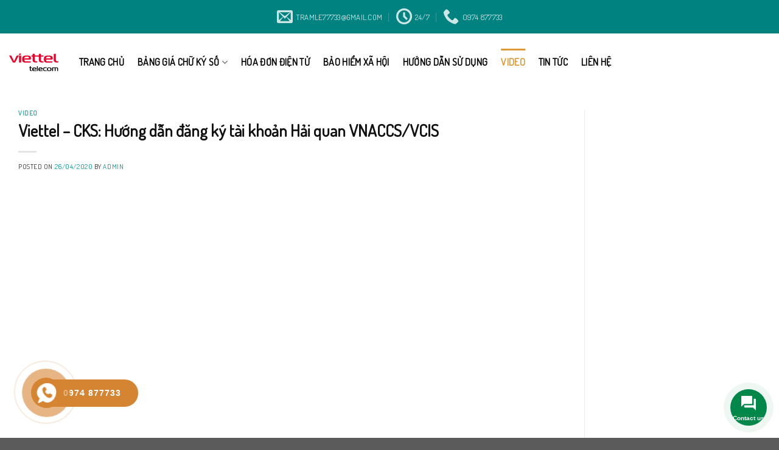

--- FILE ---
content_type: text/html; charset=UTF-8
request_url: https://viettel-cks.com/viettel-cks-huong-dan-dang-ky-tai-khoan-hai-quan-vnaccs-vcis/
body_size: 16442
content:
<!DOCTYPE html>
<!--[if IE 9 ]> <html lang="vi" class="ie9 loading-site no-js bg-fill"> <![endif]-->
<!--[if IE 8 ]> <html lang="vi" class="ie8 loading-site no-js bg-fill"> <![endif]-->
<!--[if (gte IE 9)|!(IE)]><!--><html lang="vi" class="loading-site no-js bg-fill"> <!--<![endif]-->
<head>
	<meta charset="UTF-8" />
	<link rel="profile" href="https://gmpg.org/xfn/11" />
	<link rel="pingback" href="https://viettel-cks.com/xmlrpc.php" />

	<script>(function(html){html.className = html.className.replace(/\bno-js\b/,'js')})(document.documentElement);</script>
<meta name='robots' content='index, follow, max-image-preview:large, max-snippet:-1, max-video-preview:-1' />
<meta name="viewport" content="width=device-width, initial-scale=1, maximum-scale=1" />
	<!-- This site is optimized with the Yoast SEO plugin v25.6 - https://yoast.com/wordpress/plugins/seo/ -->
	<title>Viettel - CKS: Hướng dẫn đăng ký tài khoản Hải quan VNACCS/VCIS - Chữ Ký Số Viettel - Gia Hạn Chữ Ký Số Viettel</title>
	<link rel="canonical" href="https://viettel-cks.com/viettel-cks-huong-dan-dang-ky-tai-khoan-hai-quan-vnaccs-vcis/" />
	<meta property="og:locale" content="vi_VN" />
	<meta property="og:type" content="article" />
	<meta property="og:title" content="Viettel - CKS: Hướng dẫn đăng ký tài khoản Hải quan VNACCS/VCIS - Chữ Ký Số Viettel - Gia Hạn Chữ Ký Số Viettel" />
	<meta property="og:description" content="Viettel - CKS: Hướng dẫn đăng ký tài khoản Hải quan VNACCS/VCIS" />
	<meta property="og:url" content="https://viettel-cks.com/viettel-cks-huong-dan-dang-ky-tai-khoan-hai-quan-vnaccs-vcis/" />
	<meta property="og:site_name" content="Chữ Ký Số Viettel - Gia Hạn Chữ Ký Số Viettel" />
	<meta property="article:published_time" content="2020-04-26T12:56:26+00:00" />
	<meta property="article:modified_time" content="2025-04-08T08:41:06+00:00" />
	<meta property="og:image" content="https://viettel-cks.com/wp-content/uploads/2019/09/ádc.jpg" />
	<meta property="og:image:width" content="1500" />
	<meta property="og:image:height" content="600" />
	<meta property="og:image:type" content="image/jpeg" />
	<meta name="author" content="Admin" />
	<meta name="twitter:card" content="summary_large_image" />
	<meta name="twitter:label1" content="Được viết bởi" />
	<meta name="twitter:data1" content="Admin" />
	<meta name="twitter:label2" content="Ước tính thời gian đọc" />
	<meta name="twitter:data2" content="1 phút" />
	<script type="application/ld+json" class="yoast-schema-graph">{"@context":"https://schema.org","@graph":[{"@type":"WebPage","@id":"https://viettel-cks.com/viettel-cks-huong-dan-dang-ky-tai-khoan-hai-quan-vnaccs-vcis/","url":"https://viettel-cks.com/viettel-cks-huong-dan-dang-ky-tai-khoan-hai-quan-vnaccs-vcis/","name":"Viettel - CKS: Hướng dẫn đăng ký tài khoản Hải quan VNACCS/VCIS - Chữ Ký Số Viettel - Gia Hạn Chữ Ký Số Viettel","isPartOf":{"@id":"https://viettel-cks.com/#website"},"primaryImageOfPage":{"@id":"https://viettel-cks.com/viettel-cks-huong-dan-dang-ky-tai-khoan-hai-quan-vnaccs-vcis/#primaryimage"},"image":{"@id":"https://viettel-cks.com/viettel-cks-huong-dan-dang-ky-tai-khoan-hai-quan-vnaccs-vcis/#primaryimage"},"thumbnailUrl":"https://viettel-cks.com/wp-content/uploads/2019/09/ádc.jpg","datePublished":"2020-04-26T12:56:26+00:00","dateModified":"2025-04-08T08:41:06+00:00","author":{"@id":"https://viettel-cks.com/#/schema/person/080e9807d8090ed13b46ba7324a546dc"},"breadcrumb":{"@id":"https://viettel-cks.com/viettel-cks-huong-dan-dang-ky-tai-khoan-hai-quan-vnaccs-vcis/#breadcrumb"},"inLanguage":"vi","potentialAction":[{"@type":"ReadAction","target":["https://viettel-cks.com/viettel-cks-huong-dan-dang-ky-tai-khoan-hai-quan-vnaccs-vcis/"]}]},{"@type":"ImageObject","inLanguage":"vi","@id":"https://viettel-cks.com/viettel-cks-huong-dan-dang-ky-tai-khoan-hai-quan-vnaccs-vcis/#primaryimage","url":"https://viettel-cks.com/wp-content/uploads/2019/09/ádc.jpg","contentUrl":"https://viettel-cks.com/wp-content/uploads/2019/09/ádc.jpg","width":1500,"height":600,"caption":"ádc"},{"@type":"BreadcrumbList","@id":"https://viettel-cks.com/viettel-cks-huong-dan-dang-ky-tai-khoan-hai-quan-vnaccs-vcis/#breadcrumb","itemListElement":[{"@type":"ListItem","position":1,"name":"Home","item":"https://viettel-cks.com/"},{"@type":"ListItem","position":2,"name":"Viettel &#8211; CKS: Hướng dẫn đăng ký tài khoản Hải quan VNACCS/VCIS"}]},{"@type":"WebSite","@id":"https://viettel-cks.com/#website","url":"https://viettel-cks.com/","name":"Chữ Ký Số Viettel - Gia Hạn Chữ Ký Số Viettel","description":"Dịch vụ Chữ Ký Số, HDDT, Phần mềm BHXH Viettel","potentialAction":[{"@type":"SearchAction","target":{"@type":"EntryPoint","urlTemplate":"https://viettel-cks.com/?s={search_term_string}"},"query-input":{"@type":"PropertyValueSpecification","valueRequired":true,"valueName":"search_term_string"}}],"inLanguage":"vi"},{"@type":"Person","@id":"https://viettel-cks.com/#/schema/person/080e9807d8090ed13b46ba7324a546dc","name":"Admin","image":{"@type":"ImageObject","inLanguage":"vi","@id":"https://viettel-cks.com/#/schema/person/image/","url":"https://secure.gravatar.com/avatar/3b1239fcbca43659cebd01f0d66745e1?s=96&d=mm&r=g","contentUrl":"https://secure.gravatar.com/avatar/3b1239fcbca43659cebd01f0d66745e1?s=96&d=mm&r=g","caption":"Admin"},"url":"https://viettel-cks.com/author/sieuweb/"}]}</script>
	<!-- / Yoast SEO plugin. -->


<link rel='dns-prefetch' href='//www.googletagmanager.com' />
<link rel='dns-prefetch' href='//fonts.googleapis.com' />
<link rel='stylesheet' id='jquery.contactus.css-css' href='https://viettel-cks.com/wp-content/plugins/ar-contactus/res/css/jquery.contactus.min.css' type='text/css' media='all' />
<link rel='stylesheet' id='sdm-styles-css' href='https://viettel-cks.com/wp-content/plugins/simple-download-monitor/css/sdm_wp_styles.css' type='text/css' media='all' />
<style id='classic-theme-styles-inline-css' type='text/css'>
/*! This file is auto-generated */
.wp-block-button__link{color:#fff;background-color:#32373c;border-radius:9999px;box-shadow:none;text-decoration:none;padding:calc(.667em + 2px) calc(1.333em + 2px);font-size:1.125em}.wp-block-file__button{background:#32373c;color:#fff;text-decoration:none}
</style>
<style id='global-styles-inline-css' type='text/css'>
:root{--wp--preset--aspect-ratio--square: 1;--wp--preset--aspect-ratio--4-3: 4/3;--wp--preset--aspect-ratio--3-4: 3/4;--wp--preset--aspect-ratio--3-2: 3/2;--wp--preset--aspect-ratio--2-3: 2/3;--wp--preset--aspect-ratio--16-9: 16/9;--wp--preset--aspect-ratio--9-16: 9/16;--wp--preset--color--black: #000000;--wp--preset--color--cyan-bluish-gray: #abb8c3;--wp--preset--color--white: #ffffff;--wp--preset--color--pale-pink: #f78da7;--wp--preset--color--vivid-red: #cf2e2e;--wp--preset--color--luminous-vivid-orange: #ff6900;--wp--preset--color--luminous-vivid-amber: #fcb900;--wp--preset--color--light-green-cyan: #7bdcb5;--wp--preset--color--vivid-green-cyan: #00d084;--wp--preset--color--pale-cyan-blue: #8ed1fc;--wp--preset--color--vivid-cyan-blue: #0693e3;--wp--preset--color--vivid-purple: #9b51e0;--wp--preset--gradient--vivid-cyan-blue-to-vivid-purple: linear-gradient(135deg,rgba(6,147,227,1) 0%,rgb(155,81,224) 100%);--wp--preset--gradient--light-green-cyan-to-vivid-green-cyan: linear-gradient(135deg,rgb(122,220,180) 0%,rgb(0,208,130) 100%);--wp--preset--gradient--luminous-vivid-amber-to-luminous-vivid-orange: linear-gradient(135deg,rgba(252,185,0,1) 0%,rgba(255,105,0,1) 100%);--wp--preset--gradient--luminous-vivid-orange-to-vivid-red: linear-gradient(135deg,rgba(255,105,0,1) 0%,rgb(207,46,46) 100%);--wp--preset--gradient--very-light-gray-to-cyan-bluish-gray: linear-gradient(135deg,rgb(238,238,238) 0%,rgb(169,184,195) 100%);--wp--preset--gradient--cool-to-warm-spectrum: linear-gradient(135deg,rgb(74,234,220) 0%,rgb(151,120,209) 20%,rgb(207,42,186) 40%,rgb(238,44,130) 60%,rgb(251,105,98) 80%,rgb(254,248,76) 100%);--wp--preset--gradient--blush-light-purple: linear-gradient(135deg,rgb(255,206,236) 0%,rgb(152,150,240) 100%);--wp--preset--gradient--blush-bordeaux: linear-gradient(135deg,rgb(254,205,165) 0%,rgb(254,45,45) 50%,rgb(107,0,62) 100%);--wp--preset--gradient--luminous-dusk: linear-gradient(135deg,rgb(255,203,112) 0%,rgb(199,81,192) 50%,rgb(65,88,208) 100%);--wp--preset--gradient--pale-ocean: linear-gradient(135deg,rgb(255,245,203) 0%,rgb(182,227,212) 50%,rgb(51,167,181) 100%);--wp--preset--gradient--electric-grass: linear-gradient(135deg,rgb(202,248,128) 0%,rgb(113,206,126) 100%);--wp--preset--gradient--midnight: linear-gradient(135deg,rgb(2,3,129) 0%,rgb(40,116,252) 100%);--wp--preset--font-size--small: 13px;--wp--preset--font-size--medium: 20px;--wp--preset--font-size--large: 36px;--wp--preset--font-size--x-large: 42px;--wp--preset--spacing--20: 0.44rem;--wp--preset--spacing--30: 0.67rem;--wp--preset--spacing--40: 1rem;--wp--preset--spacing--50: 1.5rem;--wp--preset--spacing--60: 2.25rem;--wp--preset--spacing--70: 3.38rem;--wp--preset--spacing--80: 5.06rem;--wp--preset--shadow--natural: 6px 6px 9px rgba(0, 0, 0, 0.2);--wp--preset--shadow--deep: 12px 12px 50px rgba(0, 0, 0, 0.4);--wp--preset--shadow--sharp: 6px 6px 0px rgba(0, 0, 0, 0.2);--wp--preset--shadow--outlined: 6px 6px 0px -3px rgba(255, 255, 255, 1), 6px 6px rgba(0, 0, 0, 1);--wp--preset--shadow--crisp: 6px 6px 0px rgba(0, 0, 0, 1);}:where(.is-layout-flex){gap: 0.5em;}:where(.is-layout-grid){gap: 0.5em;}body .is-layout-flex{display: flex;}.is-layout-flex{flex-wrap: wrap;align-items: center;}.is-layout-flex > :is(*, div){margin: 0;}body .is-layout-grid{display: grid;}.is-layout-grid > :is(*, div){margin: 0;}:where(.wp-block-columns.is-layout-flex){gap: 2em;}:where(.wp-block-columns.is-layout-grid){gap: 2em;}:where(.wp-block-post-template.is-layout-flex){gap: 1.25em;}:where(.wp-block-post-template.is-layout-grid){gap: 1.25em;}.has-black-color{color: var(--wp--preset--color--black) !important;}.has-cyan-bluish-gray-color{color: var(--wp--preset--color--cyan-bluish-gray) !important;}.has-white-color{color: var(--wp--preset--color--white) !important;}.has-pale-pink-color{color: var(--wp--preset--color--pale-pink) !important;}.has-vivid-red-color{color: var(--wp--preset--color--vivid-red) !important;}.has-luminous-vivid-orange-color{color: var(--wp--preset--color--luminous-vivid-orange) !important;}.has-luminous-vivid-amber-color{color: var(--wp--preset--color--luminous-vivid-amber) !important;}.has-light-green-cyan-color{color: var(--wp--preset--color--light-green-cyan) !important;}.has-vivid-green-cyan-color{color: var(--wp--preset--color--vivid-green-cyan) !important;}.has-pale-cyan-blue-color{color: var(--wp--preset--color--pale-cyan-blue) !important;}.has-vivid-cyan-blue-color{color: var(--wp--preset--color--vivid-cyan-blue) !important;}.has-vivid-purple-color{color: var(--wp--preset--color--vivid-purple) !important;}.has-black-background-color{background-color: var(--wp--preset--color--black) !important;}.has-cyan-bluish-gray-background-color{background-color: var(--wp--preset--color--cyan-bluish-gray) !important;}.has-white-background-color{background-color: var(--wp--preset--color--white) !important;}.has-pale-pink-background-color{background-color: var(--wp--preset--color--pale-pink) !important;}.has-vivid-red-background-color{background-color: var(--wp--preset--color--vivid-red) !important;}.has-luminous-vivid-orange-background-color{background-color: var(--wp--preset--color--luminous-vivid-orange) !important;}.has-luminous-vivid-amber-background-color{background-color: var(--wp--preset--color--luminous-vivid-amber) !important;}.has-light-green-cyan-background-color{background-color: var(--wp--preset--color--light-green-cyan) !important;}.has-vivid-green-cyan-background-color{background-color: var(--wp--preset--color--vivid-green-cyan) !important;}.has-pale-cyan-blue-background-color{background-color: var(--wp--preset--color--pale-cyan-blue) !important;}.has-vivid-cyan-blue-background-color{background-color: var(--wp--preset--color--vivid-cyan-blue) !important;}.has-vivid-purple-background-color{background-color: var(--wp--preset--color--vivid-purple) !important;}.has-black-border-color{border-color: var(--wp--preset--color--black) !important;}.has-cyan-bluish-gray-border-color{border-color: var(--wp--preset--color--cyan-bluish-gray) !important;}.has-white-border-color{border-color: var(--wp--preset--color--white) !important;}.has-pale-pink-border-color{border-color: var(--wp--preset--color--pale-pink) !important;}.has-vivid-red-border-color{border-color: var(--wp--preset--color--vivid-red) !important;}.has-luminous-vivid-orange-border-color{border-color: var(--wp--preset--color--luminous-vivid-orange) !important;}.has-luminous-vivid-amber-border-color{border-color: var(--wp--preset--color--luminous-vivid-amber) !important;}.has-light-green-cyan-border-color{border-color: var(--wp--preset--color--light-green-cyan) !important;}.has-vivid-green-cyan-border-color{border-color: var(--wp--preset--color--vivid-green-cyan) !important;}.has-pale-cyan-blue-border-color{border-color: var(--wp--preset--color--pale-cyan-blue) !important;}.has-vivid-cyan-blue-border-color{border-color: var(--wp--preset--color--vivid-cyan-blue) !important;}.has-vivid-purple-border-color{border-color: var(--wp--preset--color--vivid-purple) !important;}.has-vivid-cyan-blue-to-vivid-purple-gradient-background{background: var(--wp--preset--gradient--vivid-cyan-blue-to-vivid-purple) !important;}.has-light-green-cyan-to-vivid-green-cyan-gradient-background{background: var(--wp--preset--gradient--light-green-cyan-to-vivid-green-cyan) !important;}.has-luminous-vivid-amber-to-luminous-vivid-orange-gradient-background{background: var(--wp--preset--gradient--luminous-vivid-amber-to-luminous-vivid-orange) !important;}.has-luminous-vivid-orange-to-vivid-red-gradient-background{background: var(--wp--preset--gradient--luminous-vivid-orange-to-vivid-red) !important;}.has-very-light-gray-to-cyan-bluish-gray-gradient-background{background: var(--wp--preset--gradient--very-light-gray-to-cyan-bluish-gray) !important;}.has-cool-to-warm-spectrum-gradient-background{background: var(--wp--preset--gradient--cool-to-warm-spectrum) !important;}.has-blush-light-purple-gradient-background{background: var(--wp--preset--gradient--blush-light-purple) !important;}.has-blush-bordeaux-gradient-background{background: var(--wp--preset--gradient--blush-bordeaux) !important;}.has-luminous-dusk-gradient-background{background: var(--wp--preset--gradient--luminous-dusk) !important;}.has-pale-ocean-gradient-background{background: var(--wp--preset--gradient--pale-ocean) !important;}.has-electric-grass-gradient-background{background: var(--wp--preset--gradient--electric-grass) !important;}.has-midnight-gradient-background{background: var(--wp--preset--gradient--midnight) !important;}.has-small-font-size{font-size: var(--wp--preset--font-size--small) !important;}.has-medium-font-size{font-size: var(--wp--preset--font-size--medium) !important;}.has-large-font-size{font-size: var(--wp--preset--font-size--large) !important;}.has-x-large-font-size{font-size: var(--wp--preset--font-size--x-large) !important;}
:where(.wp-block-post-template.is-layout-flex){gap: 1.25em;}:where(.wp-block-post-template.is-layout-grid){gap: 1.25em;}
:where(.wp-block-columns.is-layout-flex){gap: 2em;}:where(.wp-block-columns.is-layout-grid){gap: 2em;}
:root :where(.wp-block-pullquote){font-size: 1.5em;line-height: 1.6;}
</style>
<link rel='stylesheet' id='data_table_style-css' href='https://viettel-cks.com/wp-content/plugins/goi-cuoc-table/css/wbc-pos.css' type='text/css' media='all' />
<link rel='stylesheet' id='cmplz-general-css' href='https://viettel-cks.com/wp-content/plugins/complianz-gdpr/assets/css/cookieblocker.min.css' type='text/css' media='all' />
<link rel='stylesheet' id='hpr-style-css' href='https://viettel-cks.com/wp-content/plugins/hotline-phone-ring/assets/css/style-2.css' type='text/css' media='all' />
<link rel='stylesheet' id='flatsome-icons-css' href='https://viettel-cks.com/wp-content/themes/flatsome/assets/css/fl-icons.css' type='text/css' media='all' />
<link rel='stylesheet' id='flatsome-main-css' href='https://viettel-cks.com/wp-content/themes/flatsome/assets/css/flatsome.css' type='text/css' media='all' />
<link rel='stylesheet' id='flatsome-style-css' href='https://viettel-cks.com/wp-content/themes/theme-wp/style.css' type='text/css' media='all' />
<link rel='stylesheet' id='flatsome-googlefonts-css' href='//fonts.googleapis.com/css?family=Dosis%3Aregular%2Cregular%2Cregular%2Cregular%2Cregular&#038;display=swap' type='text/css' media='all' />
<script type="text/javascript" src="https://viettel-cks.com/wp-includes/js/jquery/jquery.min.js" id="jquery-core-js"></script>
<script type="text/javascript" src="https://viettel-cks.com/wp-content/plugins/ar-contactus/res/js/scripts.js" id="jquery.contactus.scripts-js"></script>
<script type="text/javascript" id="jquery.contactus.min.js-js-extra">
/* <![CDATA[ */
var arcontactusAjax = {"url":"https:\/\/viettel-cks.com\/wp-admin\/admin-ajax.php"};
/* ]]> */
</script>
<script type="text/javascript" src="https://viettel-cks.com/wp-content/plugins/ar-contactus/res/js/jquery.contactus.min.js" id="jquery.contactus.min.js-js"></script>
<script type="text/javascript" async src="https://viettel-cks.com/wp-content/plugins/burst-statistics/helpers/timeme/timeme.min.js" id="burst-timeme-js"></script>
<script type="text/javascript" id="burst-js-extra">
/* <![CDATA[ */
var burst = {"cookie_retention_days":"30","beacon_url":"https:\/\/viettel-cks.com\/wp-content\/plugins\/burst-statistics\/endpoint.php","options":{"beacon_enabled":1,"enable_cookieless_tracking":0,"enable_turbo_mode":0,"do_not_track":0,"track_url_change":0},"goals":[],"goals_script_url":"https:\/\/viettel-cks.com\/wp-content\/plugins\/burst-statistics\/\/assets\/js\/build\/burst-goals.js?v=1.7.5"};
/* ]]> */
</script>
<script type="text/javascript" async src="https://viettel-cks.com/wp-content/plugins/burst-statistics/assets/js/build/burst.min.js" id="burst-js"></script>
<script type="text/javascript" id="sdm-scripts-js-extra">
/* <![CDATA[ */
var sdm_ajax_script = {"ajaxurl":"https:\/\/viettel-cks.com\/wp-admin\/admin-ajax.php"};
/* ]]> */
</script>
<script type="text/javascript" src="https://viettel-cks.com/wp-content/plugins/simple-download-monitor/js/sdm_wp_scripts.js" id="sdm-scripts-js"></script>

<!-- Đoạn mã Google tag (gtag.js) được thêm bởi Site Kit -->
<!-- Đoạn mã Google Analytics được thêm bởi Site Kit -->
<!-- Đoạn mã Google Ads được thêm bởi Site Kit -->
<script type="text/javascript" src="https://www.googletagmanager.com/gtag/js?id=GT-PJ79FV8" id="google_gtagjs-js" async></script>
<script type="text/javascript" id="google_gtagjs-js-after">
/* <![CDATA[ */
window.dataLayer = window.dataLayer || [];function gtag(){dataLayer.push(arguments);}
gtag("set","linker",{"domains":["viettel-cks.com"]});
gtag("js", new Date());
gtag("set", "developer_id.dZTNiMT", true);
gtag("config", "GT-PJ79FV8");
gtag("config", "AW-357121300");
/* ]]> */
</script>
<link rel="https://api.w.org/" href="https://viettel-cks.com/wp-json/" /><link rel="alternate" title="JSON" type="application/json" href="https://viettel-cks.com/wp-json/wp/v2/posts/1375" /><link rel="alternate" title="oNhúng (JSON)" type="application/json+oembed" href="https://viettel-cks.com/wp-json/oembed/1.0/embed?url=https%3A%2F%2Fviettel-cks.com%2Fviettel-cks-huong-dan-dang-ky-tai-khoan-hai-quan-vnaccs-vcis%2F" />
<link rel="alternate" title="oNhúng (XML)" type="text/xml+oembed" href="https://viettel-cks.com/wp-json/oembed/1.0/embed?url=https%3A%2F%2Fviettel-cks.com%2Fviettel-cks-huong-dan-dang-ky-tai-khoan-hai-quan-vnaccs-vcis%2F&#038;format=xml" />
<meta name="generator" content="Site Kit by Google 1.170.0" />			<style>
				.hotline-phone-ring-circle {
					border-color: #d58431;
				}
				.hotline-phone-ring-circle-fill, .hotline-phone-ring-img-circle, .hotline-bar {
					background-color: #d58431;
				}
			</style>

							<style>
					.hotline-phone-ring-wrap {
						 left: 20px;						 bottom: 20px;					}
				</style>
				<!-- Analytics by WP Statistics - https://wp-statistics.com -->
<style>.bg{opacity: 0; transition: opacity 1s; -webkit-transition: opacity 1s;} .bg-loaded{opacity: 1;}</style><!--[if IE]><link rel="stylesheet" type="text/css" href="https://viettel-cks.com/wp-content/themes/flatsome/assets/css/ie-fallback.css"><script src="//cdnjs.cloudflare.com/ajax/libs/html5shiv/3.6.1/html5shiv.js"></script><script>var head = document.getElementsByTagName('head')[0],style = document.createElement('style');style.type = 'text/css';style.styleSheet.cssText = ':before,:after{content:none !important';head.appendChild(style);setTimeout(function(){head.removeChild(style);}, 0);</script><script src="https://viettel-cks.com/wp-content/themes/flatsome/assets/libs/ie-flexibility.js"></script><![endif]-->
<!-- Đoạn mã Google Tag Manager được thêm bởi Site Kit -->
<script type="text/javascript">
/* <![CDATA[ */

			( function( w, d, s, l, i ) {
				w[l] = w[l] || [];
				w[l].push( {'gtm.start': new Date().getTime(), event: 'gtm.js'} );
				var f = d.getElementsByTagName( s )[0],
					j = d.createElement( s ), dl = l != 'dataLayer' ? '&l=' + l : '';
				j.async = true;
				j.src = 'https://www.googletagmanager.com/gtm.js?id=' + i + dl;
				f.parentNode.insertBefore( j, f );
			} )( window, document, 'script', 'dataLayer', 'GTM-TKXN2WKS' );
			
/* ]]> */
</script>

<!-- Kết thúc đoạn mã Google Tag Manager được thêm bởi Site Kit -->
<link rel="icon" href="https://viettel-cks.com/wp-content/uploads/2025/03/cropped-cks-32x32.jpg" sizes="32x32" />
<link rel="icon" href="https://viettel-cks.com/wp-content/uploads/2025/03/cropped-cks-192x192.jpg" sizes="192x192" />
<link rel="apple-touch-icon" href="https://viettel-cks.com/wp-content/uploads/2025/03/cropped-cks-180x180.jpg" />
<meta name="msapplication-TileImage" content="https://viettel-cks.com/wp-content/uploads/2025/03/cropped-cks-270x270.jpg" />
<style>#wp-admin-bar-flatsome_panel, #wp-admin-bar-new-featured_item, #wp-admin-bar-new-blocks, #wp-admin-bar-flatsome-activate {  display: none; !important; }</style><style id="custom-css" type="text/css">:root {--primary-color: #00918d;}.full-width .ubermenu-nav, .container, .row{max-width: 1270px}.row.row-collapse{max-width: 1240px}.row.row-small{max-width: 1262.5px}.row.row-large{max-width: 1300px}.header-main{height: 95px}#logo img{max-height: 95px}#logo{width:85px;}.header-bottom{min-height: 10px}.header-top{min-height: 55px}.transparent .header-main{height: 30px}.transparent #logo img{max-height: 30px}.has-transparent + .page-title:first-of-type,.has-transparent + #main > .page-title,.has-transparent + #main > div > .page-title,.has-transparent + #main .page-header-wrapper:first-of-type .page-title{padding-top: 60px;}.header.show-on-scroll,.stuck .header-main{height:70px!important}.stuck #logo img{max-height: 70px!important}.header-bg-color, .header-wrapper {background-color: rgba(255,255,255,0.9)}.header-bottom {background-color: #ffffff}.top-bar-nav > li > a{line-height: 16px }.header-wrapper:not(.stuck) .header-main .header-nav{margin-top: -1px }.stuck .header-main .nav > li > a{line-height: 50px }@media (max-width: 549px) {.header-main{height: 53px}#logo img{max-height: 53px}}.main-menu-overlay{background-color: rgba(0,145,141,0.28)}.nav-dropdown-has-arrow.nav-dropdown-has-border li.has-dropdown:before{border-bottom-color: #d58431;}.nav .nav-dropdown{border-color: #d58431 }.nav-dropdown{border-radius:5px}.nav-dropdown{font-size:88%}.nav-dropdown-has-arrow li.has-dropdown:after{border-bottom-color: #00918d;}.nav .nav-dropdown{background-color: #00918d}.header-top{background-color:#008380!important;}/* Color */.accordion-title.active, .has-icon-bg .icon .icon-inner,.logo a, .primary.is-underline, .primary.is-link, .badge-outline .badge-inner, .nav-outline > li.active> a,.nav-outline >li.active > a, .cart-icon strong,[data-color='primary'], .is-outline.primary{color: #00918d;}/* Color !important */[data-text-color="primary"]{color: #00918d!important;}/* Background Color */[data-text-bg="primary"]{background-color: #00918d;}/* Background */.scroll-to-bullets a,.featured-title, .label-new.menu-item > a:after, .nav-pagination > li > .current,.nav-pagination > li > span:hover,.nav-pagination > li > a:hover,.has-hover:hover .badge-outline .badge-inner,button[type="submit"], .button.wc-forward:not(.checkout):not(.checkout-button), .button.submit-button, .button.primary:not(.is-outline),.featured-table .title,.is-outline:hover, .has-icon:hover .icon-label,.nav-dropdown-bold .nav-column li > a:hover, .nav-dropdown.nav-dropdown-bold > li > a:hover, .nav-dropdown-bold.dark .nav-column li > a:hover, .nav-dropdown.nav-dropdown-bold.dark > li > a:hover, .is-outline:hover, .tagcloud a:hover,.grid-tools a, input[type='submit']:not(.is-form), .box-badge:hover .box-text, input.button.alt,.nav-box > li > a:hover,.nav-box > li.active > a,.nav-pills > li.active > a ,.current-dropdown .cart-icon strong, .cart-icon:hover strong, .nav-line-bottom > li > a:before, .nav-line-grow > li > a:before, .nav-line > li > a:before,.banner, .header-top, .slider-nav-circle .flickity-prev-next-button:hover svg, .slider-nav-circle .flickity-prev-next-button:hover .arrow, .primary.is-outline:hover, .button.primary:not(.is-outline), input[type='submit'].primary, input[type='submit'].primary, input[type='reset'].button, input[type='button'].primary, .badge-inner{background-color: #00918d;}/* Border */.nav-vertical.nav-tabs > li.active > a,.scroll-to-bullets a.active,.nav-pagination > li > .current,.nav-pagination > li > span:hover,.nav-pagination > li > a:hover,.has-hover:hover .badge-outline .badge-inner,.accordion-title.active,.featured-table,.is-outline:hover, .tagcloud a:hover,blockquote, .has-border, .cart-icon strong:after,.cart-icon strong,.blockUI:before, .processing:before,.loading-spin, .slider-nav-circle .flickity-prev-next-button:hover svg, .slider-nav-circle .flickity-prev-next-button:hover .arrow, .primary.is-outline:hover{border-color: #00918d}.nav-tabs > li.active > a{border-top-color: #00918d}.widget_shopping_cart_content .blockUI.blockOverlay:before { border-left-color: #00918d }.woocommerce-checkout-review-order .blockUI.blockOverlay:before { border-left-color: #00918d }/* Fill */.slider .flickity-prev-next-button:hover svg,.slider .flickity-prev-next-button:hover .arrow{fill: #00918d;}/* Background Color */[data-icon-label]:after, .secondary.is-underline:hover,.secondary.is-outline:hover,.icon-label,.button.secondary:not(.is-outline),.button.alt:not(.is-outline), .badge-inner.on-sale, .button.checkout, .single_add_to_cart_button, .current .breadcrumb-step{ background-color:#d58431; }[data-text-bg="secondary"]{background-color: #d58431;}/* Color */.secondary.is-underline,.secondary.is-link, .secondary.is-outline,.stars a.active, .star-rating:before, .woocommerce-page .star-rating:before,.star-rating span:before, .color-secondary{color: #d58431}/* Color !important */[data-text-color="secondary"]{color: #d58431!important;}/* Border */.secondary.is-outline:hover{border-color:#d58431}.success.is-underline:hover,.success.is-outline:hover,.success{background-color: #b87333}.success-color, .success.is-link, .success.is-outline{color: #b87333;}.success-border{border-color: #b87333!important;}/* Color !important */[data-text-color="success"]{color: #b87333!important;}/* Background Color */[data-text-bg="success"]{background-color: #b87333;}body{font-size: 100%;}@media screen and (max-width: 549px){body{font-size: 100%;}}body{font-family:"Dosis", sans-serif}body{font-weight: 0}body{color: #333333}.nav > li > a {font-family:"Dosis", sans-serif;}.mobile-sidebar-levels-2 .nav > li > ul > li > a {font-family:"Dosis", sans-serif;}.nav > li > a {font-weight: 0;}.mobile-sidebar-levels-2 .nav > li > ul > li > a {font-weight: 0;}h1,h2,h3,h4,h5,h6,.heading-font, .off-canvas-center .nav-sidebar.nav-vertical > li > a{font-family: "Dosis", sans-serif;}h1,h2,h3,h4,h5,h6,.heading-font,.banner h1,.banner h2{font-weight: 0;}h1,h2,h3,h4,h5,h6,.heading-font{color: #111111;}.alt-font{font-family: "Dosis", sans-serif;}.alt-font{font-weight: 0!important;}.header:not(.transparent) .header-nav-main.nav > li > a {color: #000000;}.header:not(.transparent) .header-nav-main.nav > li > a:hover,.header:not(.transparent) .header-nav-main.nav > li.active > a,.header:not(.transparent) .header-nav-main.nav > li.current > a,.header:not(.transparent) .header-nav-main.nav > li > a.active,.header:not(.transparent) .header-nav-main.nav > li > a.current{color: #dd9933;}.header-nav-main.nav-line-bottom > li > a:before,.header-nav-main.nav-line-grow > li > a:before,.header-nav-main.nav-line > li > a:before,.header-nav-main.nav-box > li > a:hover,.header-nav-main.nav-box > li.active > a,.header-nav-main.nav-pills > li > a:hover,.header-nav-main.nav-pills > li.active > a{color:#FFF!important;background-color: #dd9933;}a{color: #00918d;}a:hover{color: #d58431;}.tagcloud a:hover{border-color: #d58431;background-color: #d58431;}.header-main .social-icons,.header-main .cart-icon strong,.header-main .menu-title,.header-main .header-button > .button.is-outline,.header-main .nav > li > a > i:not(.icon-angle-down){color: #008380!important;}.header-main .header-button > .button.is-outline,.header-main .cart-icon strong:after,.header-main .cart-icon strong{border-color: #008380!important;}.header-main .header-button > .button:not(.is-outline){background-color: #008380!important;}.header-main .current-dropdown .cart-icon strong,.header-main .header-button > .button:hover,.header-main .header-button > .button:hover i,.header-main .header-button > .button:hover span{color:#FFF!important;}.header-main .menu-title:hover,.header-main .social-icons a:hover,.header-main .header-button > .button.is-outline:hover,.header-main .nav > li > a:hover > i:not(.icon-angle-down){color: #dd9933!important;}.header-main .current-dropdown .cart-icon strong,.header-main .header-button > .button:hover{background-color: #dd9933!important;}.header-main .current-dropdown .cart-icon strong:after,.header-main .current-dropdown .cart-icon strong,.header-main .header-button > .button:hover{border-color: #dd9933!important;}/* Custom CSS Tablet */@media (max-width: 849px){.icon-box{margin-bottom:3px;}}.label-new.menu-item > a:after{content:"New";}.label-hot.menu-item > a:after{content:"Hot";}.label-sale.menu-item > a:after{content:"Sale";}.label-popular.menu-item > a:after{content:"Popular";}</style>		<style type="text/css" id="wp-custom-css">
			.cotto{
	
	padding-top:10px;
	margin-top:53px;
	

}
.box{
	border: 1px dashed #00918d;
}

.icon-box {
	padding-top:22px;
}
.hotline-bar > a {
   font-size: 14px;
}
#bang-gia tr td{
	border-top: 2px solid #00918d !important;
	border-left: 2px solid #00918d !important;

}
#bang-gia .tb-bot{
	border-bottom: 2px solid #00918d !important;
}
.ly-do{
	background-image: linear-gradient(to right, #00918d, rgba(254, 254, 254, 0.83));
}
.tinvacmt{
	background-image: linear-gradient(to left, #00918d, rgba(254, 254, 254, 0.83));;
}		</style>
		</head>

<body data-rsssl=1 class="post-template-default single single-post postid-1375 single-format-video full-width bg-fill lightbox nav-dropdown-has-arrow nav-dropdown-has-shadow nav-dropdown-has-border">

		<!-- Đoạn mã Google Tag Manager (noscript) được thêm bởi Site Kit -->
		<noscript>
			<iframe src="https://www.googletagmanager.com/ns.html?id=GTM-TKXN2WKS" height="0" width="0" style="display:none;visibility:hidden"></iframe>
		</noscript>
		<!-- Kết thúc đoạn mã Google Tag Manager (noscript) được thêm bởi Site Kit -->
		
<a class="skip-link screen-reader-text" href="#main">Skip to content</a>

<div id="wrapper">

	
	<header id="header" class="header header-full-width has-sticky sticky-jump">
		<div class="header-wrapper">
			<div id="top-bar" class="header-top hide-for-sticky nav-dark flex-has-center">
    <div class="flex-row container">
      <div class="flex-col hide-for-medium flex-left">
          <ul class="nav nav-left medium-nav-center nav-small  nav-divided">
                        </ul>
      </div>

      <div class="flex-col hide-for-medium flex-center">
          <ul class="nav nav-center nav-small  nav-divided">
              <li class="header-contact-wrapper">
		<ul id="header-contact" class="nav nav-divided nav-uppercase header-contact">
		
						<li class="">
			  <a href="mailto:tramle77733@gmail.com" class="tooltip" title="tramle77733@gmail.com">
				  <i class="icon-envelop" style="font-size:26px;"></i>			       <span>
			       	tramle77733@gmail.com			       </span>
			  </a>
			</li>
					
						<li class="">
			  <a class="tooltip" title="24/7 ">
			  	   <i class="icon-clock" style="font-size:26px;"></i>			        <span>24/7</span>
			  </a>
			 </li>
			
						<li class="">
			  <a href="tel:0974 877733" class="tooltip" title="0974 877733">
			     <i class="icon-phone" style="font-size:26px;"></i>			      <span>0974 877733</span>
			  </a>
			</li>
				</ul>
</li>          </ul>
      </div>

      <div class="flex-col hide-for-medium flex-right">
         <ul class="nav top-bar-nav nav-right nav-small  nav-divided">
                        </ul>
      </div>

            <div class="flex-col show-for-medium flex-grow">
          <ul class="nav nav-center nav-small mobile-nav  nav-divided">
              <li class="html custom html_topbar_left"><marquee class="slogan-topbar" direction="left" behavior="scroll" scrolldelay="30" scrollamount="3" loop="infinity"><span style="color: #fff;">Chào mừng bạn đến với Viettel-cks.com!</marquee></li>          </ul>
      </div>
      
    </div>
</div>
<div id="masthead" class="header-main nav-dark">
      <div class="header-inner flex-row container logo-left medium-logo-center" role="navigation">

          <!-- Logo -->
          <div id="logo" class="flex-col logo">
            <!-- Header logo -->
<a href="https://viettel-cks.com/" title="Chữ Ký Số Viettel &#8211; Gia Hạn Chữ Ký Số Viettel - Dịch vụ Chữ Ký Số, HDDT, Phần mềm BHXH Viettel" rel="home">
    <img width="85" height="95" src="https://viettel-cks.com/wp-content/uploads/2025/02/logo_home_new.png" class="header_logo header-logo" alt="Chữ Ký Số Viettel &#8211; Gia Hạn Chữ Ký Số Viettel"/><img  width="85" height="95" src="https://viettel-cks.com/wp-content/uploads/2025/02/logo_home_new.png" class="header-logo-dark" alt="Chữ Ký Số Viettel &#8211; Gia Hạn Chữ Ký Số Viettel"/></a>
          </div>

          <!-- Mobile Left Elements -->
          <div class="flex-col show-for-medium flex-left">
            <ul class="mobile-nav nav nav-left ">
              <li class="nav-icon has-icon">
  <div class="header-button">		<a href="#" data-open="#main-menu" data-pos="left" data-bg="main-menu-overlay" data-color="dark" class="icon button round is-outline is-small" aria-label="Menu" aria-controls="main-menu" aria-expanded="false">
		
		  <i class="icon-menu" ></i>
		  		</a>
	 </div> </li>            </ul>
          </div>

          <!-- Left Elements -->
          <div class="flex-col hide-for-medium flex-left
            flex-grow">
            <ul class="header-nav header-nav-main nav nav-left  nav-line nav-size-large nav-spacing-large nav-uppercase" >
              <li id="menu-item-575" class="menu-item menu-item-type-post_type menu-item-object-page menu-item-home menu-item-575 menu-item-design-default"><a href="https://viettel-cks.com/" class="nav-top-link">Trang Chủ</a></li>
<li id="menu-item-574" class="menu-item menu-item-type-post_type menu-item-object-page menu-item-has-children menu-item-574 menu-item-design-default has-dropdown"><a href="https://viettel-cks.com/dang-ky-moi/" class="nav-top-link">Bảng Giá Chữ Ký Số<i class="icon-angle-down" ></i></a>
<ul class="sub-menu nav-dropdown nav-dropdown-default dark">
	<li id="menu-item-1215" class="menu-item menu-item-type-post_type menu-item-object-page menu-item-1215"><a href="https://viettel-cks.com/dang-ky-moi/">Đăng Ký Mới</a></li>
	<li id="menu-item-573" class="menu-item menu-item-type-post_type menu-item-object-page menu-item-573"><a href="https://viettel-cks.com/gia-han/">Gia Hạn Chữ Ký Số</a></li>
</ul>
</li>
<li id="menu-item-572" class="menu-item menu-item-type-post_type menu-item-object-page menu-item-572 menu-item-design-default"><a href="https://viettel-cks.com/hoa-don-dien-tu/" class="nav-top-link">Hóa Đơn Điện Tử</a></li>
<li id="menu-item-571" class="menu-item menu-item-type-post_type menu-item-object-page menu-item-571 menu-item-design-default"><a href="https://viettel-cks.com/bao-hiem-xa-hoi/" class="nav-top-link">Bảo Hiểm Xã Hội</a></li>
<li id="menu-item-569" class="menu-item menu-item-type-post_type menu-item-object-page menu-item-569 menu-item-design-default"><a href="https://viettel-cks.com/hd-su-dung/" class="nav-top-link">Hướng Dẫn Sử Dụng</a></li>
<li id="menu-item-1695" class="menu-item menu-item-type-taxonomy menu-item-object-category current-post-ancestor current-menu-parent current-post-parent menu-item-1695 active menu-item-design-default"><a href="https://viettel-cks.com/video/" class="nav-top-link">Video</a></li>
<li id="menu-item-1694" class="menu-item menu-item-type-taxonomy menu-item-object-category menu-item-1694 menu-item-design-default"><a href="https://viettel-cks.com/tin-tuc/" class="nav-top-link">Tin tức</a></li>
<li id="menu-item-568" class="menu-item menu-item-type-post_type menu-item-object-page menu-item-568 menu-item-design-default"><a href="https://viettel-cks.com/lien-he/" class="nav-top-link">Liên Hệ</a></li>
            </ul>
          </div>

          <!-- Right Elements -->
          <div class="flex-col hide-for-medium flex-right">
            <ul class="header-nav header-nav-main nav nav-right  nav-line nav-size-large nav-spacing-large nav-uppercase">
                          </ul>
          </div>

          <!-- Mobile Right Elements -->
          <div class="flex-col show-for-medium flex-right">
            <ul class="mobile-nav nav nav-right ">
                          </ul>
          </div>

      </div>
     
      </div>
<div class="header-bg-container fill"><div class="header-bg-image fill"></div><div class="header-bg-color fill"></div></div>		</div>
	</header>

	
	<main id="main" class="">

<div id="content" class="blog-wrapper blog-single page-wrapper">
	

<div class="row row-large row-divided ">

	<div class="large-9 col">
		


<article id="post-1375" class="post-1375 post type-post status-publish format-video has-post-thumbnail hentry category-video post_format-post-format-video">
	<div class="article-inner ">
		<header class="entry-header">
	<div class="entry-header-text entry-header-text-top text-left">
		<h6 class="entry-category is-xsmall">
	<a href="https://viettel-cks.com/video/" rel="category tag">Video</a></h6>

<h1 class="entry-title">Viettel &#8211; CKS: Hướng dẫn đăng ký tài khoản Hải quan VNACCS/VCIS</h1>
<div class="entry-divider is-divider small"></div>

	<div class="entry-meta uppercase is-xsmall">
		<span class="posted-on">Posted on <a href="https://viettel-cks.com/viettel-cks-huong-dan-dang-ky-tai-khoan-hai-quan-vnaccs-vcis/" rel="bookmark"><time class="entry-date published" datetime="2020-04-26T19:56:26+07:00">26/04/2020</time><time class="updated" datetime="2025-04-08T15:41:06+07:00">08/04/2025</time></a></span><span class="byline"> by <span class="meta-author vcard"><a class="url fn n" href="https://viettel-cks.com/author/sieuweb/">Admin</a></span></span>	</div>
	</div>
				</header>
		<div class="entry-content single-page">

	<p><iframe title="Viettel CA Hướng dẫn đăng ký tài khoản Hải quan VNACCS VCIS" width="1020" height="574" src="https://www.youtube.com/embed/culrUjKEhvE?feature=oembed" frameborder="0" allow="accelerometer; autoplay; encrypted-media; gyroscope; picture-in-picture" allowfullscreen></iframe></p>
<div class='clearfix'></div>
<div id="related_posts">
<h3>Bài viết liên quan</h3>
<ul>
<li class="col large-4">
<div class="relatedthumb">
                <a href="https://viettel-cks.com/viettel-cks-lay-4-thong-so-hai-quan-tren-he-thong-vnaccs-vcis/"><img fetchpriority="high" decoding="async" width="2150" height="1433" src="data:image/svg+xml,%3Csvg%20viewBox%3D%220%200%202150%201433%22%20xmlns%3D%22http%3A%2F%2Fwww.w3.org%2F2000%2Fsvg%22%3E%3C%2Fsvg%3E" data-src="https://viettel-cks.com/wp-content/uploads/2019/08/5.jpg" class="lazy-load attachment-post-thumbnail size-post-thumbnail wp-post-image" alt="5" srcset="" data-srcset="https://viettel-cks.com/wp-content/uploads/2019/08/5.jpg 2150w, https://viettel-cks.com/wp-content/uploads/2019/08/5-600x400.jpg 600w, https://viettel-cks.com/wp-content/uploads/2019/08/5-768x512.jpg 768w, https://viettel-cks.com/wp-content/uploads/2019/08/5-1200x800.jpg 1200w, https://viettel-cks.com/wp-content/uploads/2019/08/5-510x340.jpg 510w" sizes="(max-width: 2150px) 100vw, 2150px" /></a>
              </div>
<div class="relatedcontent">
<h3>
                      			<a href="https://viettel-cks.com/viettel-cks-lay-4-thong-so-hai-quan-tren-he-thong-vnaccs-vcis/">Viettel &#8211; CKS: Lấy 4 thông số Hải quan trên hệ thống VNACCS/VCIS</a><br />
                      		</h3>
</p></div>
</li>
<li class="col large-4">
<div class="relatedthumb">
                <a href="https://viettel-cks.com/viettel-cks-huong-dan-xu-ly-loi-chung-thu-so-chua-duoc-dang-ky-voi-co-quan-thue/"><img decoding="async" width="300" height="300" src="data:image/svg+xml,%3Csvg%20viewBox%3D%220%200%20300%20300%22%20xmlns%3D%22http%3A%2F%2Fwww.w3.org%2F2000%2Fsvg%22%3E%3C%2Fsvg%3E" data-src="https://viettel-cks.com/wp-content/uploads/2019/08/4.jpg" class="lazy-load attachment-post-thumbnail size-post-thumbnail wp-post-image" alt="4" srcset="" data-srcset="https://viettel-cks.com/wp-content/uploads/2019/08/4.jpg 300w, https://viettel-cks.com/wp-content/uploads/2019/08/4-280x280.jpg 280w, https://viettel-cks.com/wp-content/uploads/2019/08/4-100x100.jpg 100w, https://viettel-cks.com/wp-content/uploads/2019/08/4-170x170.jpg 170w" sizes="(max-width: 300px) 100vw, 300px" /></a>
              </div>
<div class="relatedcontent">
<h3>
                      			<a href="https://viettel-cks.com/viettel-cks-huong-dan-xu-ly-loi-chung-thu-so-chua-duoc-dang-ky-voi-co-quan-thue/">Viettel &#8211; CKS: Hướng dẫn xử lý lỗi Chứng thư số chưa được đăng ký với cơ quan Thuế</a><br />
                      		</h3>
</p></div>
</li>
<li class="col large-4">
<div class="relatedthumb">
                <a href="https://viettel-cks.com/viettel-cks-huong-dan-xu-ly-loi-khong-tim-thay-chung-thu-so-chung-thu-so-khong-dung/"><img loading="lazy" decoding="async" width="1500" height="474" src="data:image/svg+xml,%3Csvg%20viewBox%3D%220%200%201500%20474%22%20xmlns%3D%22http%3A%2F%2Fwww.w3.org%2F2000%2Fsvg%22%3E%3C%2Fsvg%3E" data-src="https://viettel-cks.com/wp-content/uploads/2019/09/1ygvtvty.gif" class="lazy-load attachment-post-thumbnail size-post-thumbnail wp-post-image" alt="1ygvtvty" /></a>
              </div>
<div class="relatedcontent">
<h3>
                      			<a href="https://viettel-cks.com/viettel-cks-huong-dan-xu-ly-loi-khong-tim-thay-chung-thu-so-chung-thu-so-khong-dung/">Viettel &#8211; CKS: Hướng dẫn xử lý lỗi không tìm thấy chứng thư số/Chứng thư số không đúng</a><br />
                      		</h3>
</p></div>
</li>
</ul>
</div>
<div class='clearfix'></div>

	
	<div class="blog-share text-center"><div class="is-divider medium"></div><div class="social-icons share-icons share-row relative" ><a href="whatsapp://send?text=Viettel%20%26%238211%3B%20CKS%3A%20H%C6%B0%E1%BB%9Bng%20d%E1%BA%ABn%20x%E1%BB%AD%20l%C3%BD%20l%E1%BB%97i%20kh%C3%B4ng%20t%C3%ACm%20th%E1%BA%A5y%20ch%E1%BB%A9ng%20th%C6%B0%20s%E1%BB%91%2FCh%E1%BB%A9ng%20th%C6%B0%20s%E1%BB%91%20kh%C3%B4ng%20%C4%91%C3%BAng - https://viettel-cks.com/viettel-cks-huong-dan-xu-ly-loi-khong-tim-thay-chung-thu-so-chung-thu-so-khong-dung/" data-action="share/whatsapp/share" class="icon button circle is-outline tooltip whatsapp show-for-medium" title="Share on WhatsApp"><i class="icon-whatsapp"></i></a><a href="//www.facebook.com/sharer.php?u=https://viettel-cks.com/viettel-cks-huong-dan-xu-ly-loi-khong-tim-thay-chung-thu-so-chung-thu-so-khong-dung/" data-label="Facebook" onclick="window.open(this.href,this.title,'width=500,height=500,top=300px,left=300px');  return false;" rel="noopener noreferrer nofollow" target="_blank" class="icon button circle is-outline tooltip facebook" title="Share on Facebook"><i class="icon-facebook" ></i></a><a href="//twitter.com/share?url=https://viettel-cks.com/viettel-cks-huong-dan-xu-ly-loi-khong-tim-thay-chung-thu-so-chung-thu-so-khong-dung/" onclick="window.open(this.href,this.title,'width=500,height=500,top=300px,left=300px');  return false;" rel="noopener noreferrer nofollow" target="_blank" class="icon button circle is-outline tooltip twitter" title="Share on Twitter"><i class="icon-twitter" ></i></a><a href="mailto:enteryour@addresshere.com?subject=Viettel%20%26%238211%3B%20CKS%3A%20H%C6%B0%E1%BB%9Bng%20d%E1%BA%ABn%20x%E1%BB%AD%20l%C3%BD%20l%E1%BB%97i%20kh%C3%B4ng%20t%C3%ACm%20th%E1%BA%A5y%20ch%E1%BB%A9ng%20th%C6%B0%20s%E1%BB%91%2FCh%E1%BB%A9ng%20th%C6%B0%20s%E1%BB%91%20kh%C3%B4ng%20%C4%91%C3%BAng&amp;body=Check%20this%20out:%20https://viettel-cks.com/viettel-cks-huong-dan-xu-ly-loi-khong-tim-thay-chung-thu-so-chung-thu-so-khong-dung/" rel="nofollow" class="icon button circle is-outline tooltip email" title="Email to a Friend"><i class="icon-envelop" ></i></a><a href="//pinterest.com/pin/create/button/?url=https://viettel-cks.com/viettel-cks-huong-dan-xu-ly-loi-khong-tim-thay-chung-thu-so-chung-thu-so-khong-dung/&amp;media=https://viettel-cks.com/wp-content/uploads/2019/09/1ygvtvty-1400x442.gif&amp;description=Viettel%20%26%238211%3B%20CKS%3A%20H%C6%B0%E1%BB%9Bng%20d%E1%BA%ABn%20x%E1%BB%AD%20l%C3%BD%20l%E1%BB%97i%20kh%C3%B4ng%20t%C3%ACm%20th%E1%BA%A5y%20ch%E1%BB%A9ng%20th%C6%B0%20s%E1%BB%91%2FCh%E1%BB%A9ng%20th%C6%B0%20s%E1%BB%91%20kh%C3%B4ng%20%C4%91%C3%BAng" onclick="window.open(this.href,this.title,'width=500,height=500,top=300px,left=300px');  return false;" rel="noopener noreferrer nofollow" target="_blank" class="icon button circle is-outline tooltip pinterest" title="Pin on Pinterest"><i class="icon-pinterest" ></i></a><a href="//www.linkedin.com/shareArticle?mini=true&url=https://viettel-cks.com/viettel-cks-huong-dan-xu-ly-loi-khong-tim-thay-chung-thu-so-chung-thu-so-khong-dung/&title=Viettel%20%26%238211%3B%20CKS%3A%20H%C6%B0%E1%BB%9Bng%20d%E1%BA%ABn%20x%E1%BB%AD%20l%C3%BD%20l%E1%BB%97i%20kh%C3%B4ng%20t%C3%ACm%20th%E1%BA%A5y%20ch%E1%BB%A9ng%20th%C6%B0%20s%E1%BB%91%2FCh%E1%BB%A9ng%20th%C6%B0%20s%E1%BB%91%20kh%C3%B4ng%20%C4%91%C3%BAng" onclick="window.open(this.href,this.title,'width=500,height=500,top=300px,left=300px');  return false;"  rel="noopener noreferrer nofollow" target="_blank" class="icon button circle is-outline tooltip linkedin" title="Share on LinkedIn"><i class="icon-linkedin" ></i></a></div></div></div>

	<footer class="entry-meta text-left">
		This entry was posted in <a href="https://viettel-cks.com/video/" rel="category tag">Video</a>. Bookmark the <a href="https://viettel-cks.com/viettel-cks-huong-dan-xu-ly-loi-khong-tim-thay-chung-thu-so-chung-thu-so-khong-dung/" title="Permalink to Viettel &#8211; CKS: Hướng dẫn xử lý lỗi không tìm thấy chứng thư số/Chứng thư số không đúng" rel="bookmark">permalink</a>.	</footer>


	</div>
</article>




<div id="comments" class="comments-area">

	
	
	
		<div id="respond" class="comment-respond">
		<h3 id="reply-title" class="comment-reply-title">Để lại một bình luận <small><a rel="nofollow" id="cancel-comment-reply-link" href="/viettel-cks-huong-dan-dang-ky-tai-khoan-hai-quan-vnaccs-vcis/#respond" style="display:none;">Hủy</a></small></h3><p class="must-log-in">Bạn phải <a href="https://viettel-cks.com/adminweb/?redirect_to=https%3A%2F%2Fviettel-cks.com%2Fviettel-cks-huong-dan-xu-ly-loi-khong-tim-thay-chung-thu-so-chung-thu-so-khong-dung%2F">đăng nhập</a> để gửi bình luận.</p>	</div><!-- #respond -->
	
</div>
	</div>
	<div class="post-sidebar large-3 col">
				<div id="secondary" class="widget-area " role="complementary">
			</div>
			</div>
</div>

</div>


</main>

<footer id="footer" class="footer-wrapper">

		<section class="section dark" id="section_856149223">
		<div class="bg section-bg fill bg-fill  " >

			
			<div class="section-bg-overlay absolute fill"></div>
			

		</div>

		<div class="section-content relative">
			

<div class="row row-collapse align-center"  id="row-45452397">


	<div id="col-1875158753" class="col medium-3 small-12 large-3"  >
		<div class="col-inner"  >
			
			

<a href="https://viettel-cks.com/dang-ky-moi/" target="_self" class="button white lowercase expand"  >
    <span>Đăng Ký Mới Chữ Ký Số</span>
  </a>



		</div>
			</div>

	

	<div id="col-410729648" class="col medium-2 small-12 large-2 col-divided"  >
		<div class="col-inner"  >
			
			

<a href="https://viettel-cks.com/gia-han/" target="_self" class="button white lowercase expand"  >
    <span>Gia Hạn Chữ Ký Số</span>
  </a>



		</div>
			</div>

	

	<div id="col-1108351298" class="col medium-2 small-12 large-2"  >
		<div class="col-inner"  >
			
			

<a href="https://viettel-cks.com/hoa-don-dien-tu/" target="_self" class="button white lowercase expand"  >
    <span>Hóa Đơn Điện Tử</span>
  </a>



		</div>
			</div>

	

	<div id="col-1597754803" class="col medium-2 small-12 large-2"  >
		<div class="col-inner"  >
			
			

<a href="https://viettel-cks.com/bao-hiem-xa-hoi/" target="_self" class="button white lowercase expand"  >
    <span>Bảo Hiểm Xã Hội</span>
  </a>



		</div>
			</div>

	

	<div id="col-654017130" class="col medium-3 small-12 large-3"  >
		<div class="col-inner"  >
			
			

<a href="https://viettel-cks.com/hd-su-dung/" target="_self" class="button white lowercase expand"  >
    <span>Hướng Dẫn Sử Dụng</span>
  </a>



		</div>
			</div>

	

</div>
<div class="row"  id="row-344792122">


	<div id="col-974231409" class="col medium-3 small-12 large-3"  >
		<div class="col-inner"  >
			
			

<div class="ux-logo has-hover align-middle ux_logo inline-block" style="max-width: 100%!important; width: 230px!important"><div class="ux-logo-link block image-" title=""  href="" style="padding: 15px;"><img src="https://viettel-cks.com/wp-content/uploads/2025/02/cropped-nav-logo-viettel-1.png" title="" alt="" class="ux-logo-image block" style="height:200px;" /></div></div>


		</div>
			</div>

	

	<div id="col-570146902" class="col medium-5 small-12 large-5"  >
		<div class="col-inner"  >
			
			

<p><span style="color: #000000;"><br /><img class="alignnonewp-image-1118" src="https://viettel-cks.com/wp-content/uploads/2019/09/pin.png" alt="" width="20" height="20" /><strong>  <span style="font-size: 20px;">Địa chỉ: <span style="font-size: 16px;">Tòa nhà Viettel, 285 Cách Mạng Tháng 8</span></span></strong></span><span style="font-size: 16px;"><strong style="color: #000000;">, P.Hòa Hưng, TP.Hồ Chí Minh</strong></span></p>
<p><span style="color: #000000;"><strong><img class="alignnonewp-image-1117" src="https://viettel-cks.com/wp-content/uploads/2019/09/telephone.png" alt="" width="20" height="20" />  <span style="font-size: 20px;">Liên Hệ:</span> <span style="color: #f99b1c; font-size: 20px;">0974 877733</span></strong></span></p>
<p><span style="color: #000000;"><strong><img class="alignnonewp-image-1116" src="https://viettel-cks.com/wp-content/uploads/2019/09/worldwide.png" alt="" width="20" height="20" />  <span style="font-size: 20px;">Website:</span>  <span style="font-size: 16px;">www.viettel-cks.com viettelnet.vn viettel-hanoi.vn<br /></span></strong></span></p>
<p><span style="color: #000000;"><strong><img class="alignnonewp-image-1115" src="https://viettel-cks.com/wp-content/uploads/2019/09/email-filled-closed-envelope.png" alt="" width="20" height="20" />  <span style="font-size: 20px;">Email:  <span style="font-size: 16px;"><span style="color: #008080;">tramle77733@gmail.com</span> - </span></span><span style="color: #d5841c; font-size: 16px;"><a style="color: #d5841c;" href="mailto:duccm5@viettel.com.vn">duccm5@viettel.com.vn</a></span></strong></span></p>
<p> </p>

		</div>
			</div>

	

	<div id="col-7313525" class="col medium-4 small-12 large-4"  >
		<div class="col-inner"  >
			
			

<p><iframe style="border: 0;" src="https://www.google.com/maps/embed?pb=!1m18!1m12!1m3!1d3919.2866421018553!2d106.74019325062693!3d10.789344192275014!2m3!1f0!2f0!3f0!3m2!1i1024!2i768!4f13.1!3m3!1m2!1s0x317527a41071c83d%3A0xef0bdf0f1c1ce4c1!2zU21hcnRtb3RvciBWaWV0dGVsIC0gQ-G7rWEgSMOgbmcgTOG6r3AgxJDhurd0IENow61uaCBUaOG7qWM!5e0!3m2!1svi!2s!4v1568608657640!5m2!1svi!2s" width="600" height="250" frameborder="0" allowfullscreen="allowfullscreen"></iframe></p>

		</div>
			</div>

	

</div>

		</div>

		
<style>
#section_856149223 {
  padding-top: 30px;
  padding-bottom: 30px;
}
#section_856149223 .section-bg-overlay {
  background-color: rgba(241, 241, 241, 0.9);
}
#section_856149223 .section-bg.bg-loaded {
  background-image: url(https://viettel-cks.com/wp-content/uploads/2019/08/background.jpg);
}
#section_856149223 .section-bg {
  background-position: 0% 61%;
}
</style>
	</section>
	
<div class="absolute-footer dark medium-text-center text-center">
  <div class="container clearfix">

    
    <div class="footer-primary pull-left">
              <div class="menu-secondary-container"><ul id="menu-secondary-1" class="links footer-nav uppercase"><li class="menu-item menu-item-type-post_type menu-item-object-page menu-item-home menu-item-575"><a href="https://viettel-cks.com/">Trang Chủ</a></li>
<li class="menu-item menu-item-type-post_type menu-item-object-page menu-item-574"><a href="https://viettel-cks.com/dang-ky-moi/">Bảng Giá Chữ Ký Số</a></li>
<li class="menu-item menu-item-type-post_type menu-item-object-page menu-item-572"><a href="https://viettel-cks.com/hoa-don-dien-tu/">Hóa Đơn Điện Tử</a></li>
<li class="menu-item menu-item-type-post_type menu-item-object-page menu-item-571"><a href="https://viettel-cks.com/bao-hiem-xa-hoi/">Bảo Hiểm Xã Hội</a></li>
<li class="menu-item menu-item-type-post_type menu-item-object-page menu-item-569"><a href="https://viettel-cks.com/hd-su-dung/">Hướng Dẫn Sử Dụng</a></li>
<li class="menu-item menu-item-type-taxonomy menu-item-object-category current-post-ancestor current-menu-parent current-post-parent menu-item-1695"><a href="https://viettel-cks.com/video/">Video</a></li>
<li class="menu-item menu-item-type-taxonomy menu-item-object-category menu-item-1694"><a href="https://viettel-cks.com/tin-tuc/">Tin tức</a></li>
<li class="menu-item menu-item-type-post_type menu-item-object-page menu-item-568"><a href="https://viettel-cks.com/lien-he/">Liên Hệ</a></li>
</ul></div>            <div class="copyright-footer">
        Copyright 2026 ©<a href="https://viettet-cks.com/"> <strong> viettet-cks.com</strong></a> | All Rights Reserved
<span style="color: #5b5b5b;"><a style="color: #5b5b5b;" href="https://viettelnet.vn/"><strong>viettelnet.vn</strong></a> </span><strong><a href="https://viettel-hanoi.vn/"><span style="color: #5b5b5b;">viettel-hanoi</span></a></strong>      </div>
          </div>
  </div>
</div>
<a href="#top" class="back-to-top button icon invert plain fixed bottom z-1 is-outline circle" id="top-link"><i class="icon-angle-up" ></i></a>

</footer>

</div>

<div id="main-menu" class="mobile-sidebar no-scrollbar mfp-hide">
	<div class="sidebar-menu no-scrollbar ">
		<ul class="nav nav-sidebar nav-vertical nav-uppercase">
			<li class="header-search-form search-form html relative has-icon">
	<div class="header-search-form-wrapper">
		<div class="searchform-wrapper ux-search-box relative is-normal"><form method="get" class="searchform" action="https://viettel-cks.com/" role="search">
		<div class="flex-row relative">
			<div class="flex-col flex-grow">
	   	   <input type="search" class="search-field mb-0" name="s" value="" id="s" placeholder="Search&hellip;" />
			</div>
			<div class="flex-col">
				<button type="submit" class="ux-search-submit submit-button secondary button icon mb-0" aria-label="Submit">
					<i class="icon-search" ></i>				</button>
			</div>
		</div>
    <div class="live-search-results text-left z-top"></div>
</form>
</div>	</div>
</li><li class="menu-item menu-item-type-post_type menu-item-object-page menu-item-home menu-item-575"><a href="https://viettel-cks.com/">Trang Chủ</a></li>
<li class="menu-item menu-item-type-post_type menu-item-object-page menu-item-has-children menu-item-574"><a href="https://viettel-cks.com/dang-ky-moi/">Bảng Giá Chữ Ký Số</a>
<ul class="sub-menu nav-sidebar-ul children">
	<li class="menu-item menu-item-type-post_type menu-item-object-page menu-item-1215"><a href="https://viettel-cks.com/dang-ky-moi/">Đăng Ký Mới</a></li>
	<li class="menu-item menu-item-type-post_type menu-item-object-page menu-item-573"><a href="https://viettel-cks.com/gia-han/">Gia Hạn Chữ Ký Số</a></li>
</ul>
</li>
<li class="menu-item menu-item-type-post_type menu-item-object-page menu-item-572"><a href="https://viettel-cks.com/hoa-don-dien-tu/">Hóa Đơn Điện Tử</a></li>
<li class="menu-item menu-item-type-post_type menu-item-object-page menu-item-571"><a href="https://viettel-cks.com/bao-hiem-xa-hoi/">Bảo Hiểm Xã Hội</a></li>
<li class="menu-item menu-item-type-post_type menu-item-object-page menu-item-569"><a href="https://viettel-cks.com/hd-su-dung/">Hướng Dẫn Sử Dụng</a></li>
<li class="menu-item menu-item-type-taxonomy menu-item-object-category current-post-ancestor current-menu-parent current-post-parent menu-item-1695"><a href="https://viettel-cks.com/video/">Video</a></li>
<li class="menu-item menu-item-type-taxonomy menu-item-object-category menu-item-1694"><a href="https://viettel-cks.com/tin-tuc/">Tin tức</a></li>
<li class="menu-item menu-item-type-post_type menu-item-object-page menu-item-568"><a href="https://viettel-cks.com/lien-he/">Liên Hệ</a></li>
		</ul>
	</div>
</div>
		<div class="hotline-phone-ring-wrap">
			<div class="hotline-phone-ring">
				<div class="hotline-phone-ring-circle"></div>
				<div class="hotline-phone-ring-circle-fill"></div>
				<div class="hotline-phone-ring-img-circle">
					<a href="tel:0974877733" class="pps-btn-img">
												<img src="https://viettel-cks.com/wp-content/plugins/hotline-phone-ring/assets/images/icon-2.png" alt="Số điện thoại" width="50" />
					</a>
				</div>
			</div>
						<div class="hotline-bar">
				<a href="tel:0974877733">
					<span class="text-hotline">0974 877733</span>
				</a>
			</div>
					</div>
	<style type="text/css">
            .arcontactus-widget .messangers-block{
            background-color: #ffffff;
        }
        .arcontactus-widget .messangers-block::before{
            border-top-color: #ffffff;
        }
                .messangers-block .messanger p{
            color:  #3b3b3b;
        }
                .messangers-block .messanger:hover p{
            color:  #3b3b3b;
        }
                .messangers-block .messanger:hover{
            background-color:  #f0f0f0;
        }
        #arcontactus-message-callback-phone-submit{
        font-weight: normal;
    }
            .grecaptcha-badge{
            display: none;
        }
                .arcontactus-widget.right.arcontactus-message{
                                        right: 20px;
                    }
                .arcontactus-widget.right.arcontactus-message{
            bottom: 20px;
        }
        .arcontactus-widget .arcontactus-message-button .pulsation{
        -webkit-animation-duration:2s;
        animation-duration: 2s;
    }
</style>
<div id="arcontactus"></div>
<script>
        var arcItems = [];
        window.addEventListener('load', function(){
        arCuClosedCookie = arCuGetCookie('arcu-closed');
                            var arcItem = {};
                            arcItem.id = 'msg-item-2';
                                    arcItem.class = 'msg-item-zalo-chat';
            arcItem.title = 'Zalo Chat';
            arcItem.icon = '<svg xmlns="http://www.w3.org/2000/svg" height="200" viewBox="0 0 448 512"><path fill="currentColor" d="m290.68711,440.16509c-31.43262,0 -62.86524,-5.54002 -90.60054,-16.62119c-12.9409,-3.69334 -22.18676,-9.23449 -33.27759,-9.23449c-11.09537,0 -22.18676,7.38953 -31.43205,12.92954c-18.49115,9.2345 -38.8284,12.92614 -61.01516,11.08117c-12.94261,-1.84667 -14.79156,-9.2362 -5.54684,-16.62118c3.69789,-3.69619 11.09253,-7.38953 12.94261,-11.08174c7.39578,-3.69618 11.09367,-11.08287 14.79099,-16.62289c9.24586,-14.77735 12.94148,-25.85795 1.85008,-38.78636c-31.43205,-35.09018 -49.9215,-79.41542 -49.9215,-129.28295c0,-84.95772 59.16508,-158.83482 142.36644,-193.925l-88.74932,0c-53.61711,0 -99.84072,46.17192 -99.84072,101.5806l0,249.33312c0,55.40641 46.22361,101.57947 99.84072,101.57947l245.90959,0c51.78123,0 96.64952,-43.06422 99.66804,-95.91675c-42.503,31.32469 -97.89976,51.58867 -156.98475,51.58867zm88.74649,-160.67922c24.03627,-1.84781 38.82726,-14.77451 40.67791,-42.47914c-3.69789,-27.70349 -16.64163,-40.63247 -40.67791,-44.32581c-25.88465,3.69277 -38.82613,16.62232 -40.67564,44.32581c1.85008,27.70462 14.79099,40.63133 40.67564,42.47914zm0,-64.64204c11.09309,0 16.64163,7.38725 16.64163,22.1629s-5.54854,22.16234 -16.64163,22.16234c-11.09367,0 -16.63936,-7.38669 -18.48888,-22.16234c1.84952,-14.77564 7.39521,-22.1629 18.48888,-22.1629zm-123.87757,64.64204c9.24586,0 16.64107,-3.69334 22.18733,-9.23393c1.85008,5.54059 5.54797,9.23393 11.0931,9.23393c7.39578,0 11.09367,-5.54115 11.09367,-14.77451l0,-55.40812c0,-11.08117 -3.69845,-14.77565 -11.09367,-14.77565c-5.5457,0 -9.24302,3.69448 -11.0931,9.23506c-3.69789,-7.38839 -11.09367,-11.08117 -22.18733,-11.08117c-22.18676,3.69278 -35.12766,18.46899 -36.97775,44.32581c1.85065,27.70406 14.79155,40.63076 36.97775,42.47857zm3.69846,-64.64204c11.09253,0 16.64107,7.38725 18.48888,22.1629c-1.84781,14.77565 -7.39635,22.16234 -18.48888,22.16234c-11.09367,0 -16.64163,-7.38669 -18.49001,-22.16234c1.84838,-14.77564 7.39635,-22.1629 18.49001,-22.1629zm61.01459,64.64204c7.39521,0 11.09367,-3.69334 11.09367,-12.92898l0,-96.03831c0,-7.38839 -3.69902,-12.92898 -11.09367,-12.92898c-7.39635,0 -11.09309,5.54059 -11.09309,12.92898l0,96.03831c0,9.23564 3.69732,12.92898 11.09309,12.92898zm-190.43785,-101.58003c1.84781,5.54059 3.69562,9.2345 11.09083,9.2345l40.67791,0l-49.9215,72.02873c-1.84781,1.84667 -1.84781,5.54229 -1.84781,9.23506c0,5.54002 3.69562,9.23336 12.9409,11.08117l61.01516,0c7.39521,-1.84781 11.09253,-5.54115 11.09253,-11.08117c0,-7.38839 -3.69732,-9.23506 -11.09253,-11.08116l-44.37296,-0.00001l48.07142,-68.33595c3.69789,-3.69448 3.69789,-7.38726 3.69789,-11.08117c0,-7.38725 -3.69789,-11.08174 -12.94318,-11.08174l-57.31784,0c-7.39521,0 -9.24301,3.69448 -11.09082,11.08174z"></path></svg>';
                            arcItem.href = 'https://zalo.me/0974877733';
                        arcItem.color = '#0180C7';
            arcItems.push(arcItem);
                    var arcItem = {};
                            arcItem.id = 'msg-item-9';
                                    arcItem.class = 'msg-item-envelope';
            arcItem.title = 'Tư vấn qua Mail';
            arcItem.icon = '<svg  xmlns="http://www.w3.org/2000/svg" viewBox="0 0 512 512"><path fill="currentColor" d="M464 64H48C21.5 64 0 85.5 0 112v288c0 26.5 21.5 48 48 48h416c26.5 0 48-21.5 48-48V112c0-26.5-21.5-48-48-48zM48 96h416c8.8 0 16 7.2 16 16v41.4c-21.9 18.5-53.2 44-150.6 121.3-16.9 13.4-50.2 45.7-73.4 45.3-23.2.4-56.6-31.9-73.4-45.3C85.2 197.4 53.9 171.9 32 153.4V112c0-8.8 7.2-16 16-16zm416 320H48c-8.8 0-16-7.2-16-16V195c22.8 18.7 58.8 47.6 130.7 104.7 20.5 16.4 56.7 52.5 93.3 52.3 36.4.3 72.3-35.5 93.3-52.3 71.9-57.1 107.9-86 130.7-104.7v205c0 8.8-7.2 16-16 16z"></path></svg>';
                            arcItem.href = 'mailto:[tramle77733@gmail.com]';
                        arcItem.color = '#FF643A';
            arcItems.push(arcItem);
                jQuery('#arcontactus').contactUs({
                            buttonIcon: '<svg viewBox="0 0 20 20" version="1.1" xmlns="http://www.w3.org/2000/svg" xmlns:xlink="http://www.w3.org/1999/xlink"><g id="Canvas" transform="translate(-825 -308)"><g id="Vector"><use xlink:href="#path0_fill0123" transform="translate(825 308)" fill="currentColor"></use></g></g><defs><path id="path0_fill0123" d="M 19 4L 17 4L 17 13L 4 13L 4 15C 4 15.55 4.45 16 5 16L 16 16L 20 20L 20 5C 20 4.45 19.55 4 19 4ZM 15 10L 15 1C 15 0.45 14.55 0 14 0L 1 0C 0.45 0 0 0.45 0 1L 0 15L 4 11L 14 11C 14.55 11 15 10.55 15 10Z"></path></defs></svg>',
                        drag: false,
            buttonIconUrl: 'https://viettel-cks.com/wp-content/plugins/ar-contactus/res/img/msg.svg',
            align: 'right',
            reCaptcha: false,
            reCaptchaKey: '',
            countdown: 0,
            theme: '#008749',
                            buttonText: 'Contact us',
                        buttonSize: 'large',
            menuSize: 'large',
            phonePlaceholder: '+XXX-XX-XXX-XX-XX',
            callbackSubmitText: 'Yêu cầu gọi lại',
            errorMessage: 'Connection error. Please refresh the page and try again.',
            callProcessText: 'We are calling you to phone',
            callSuccessText: 'Chúng tôi sẽ liên hệ cho bạn sớm nhất có thể !',
            iconsAnimationSpeed: 600,
            callbackFormText: 'Mời bạn nhập số điện thoại vào !!',
            items: arcItems,
            ajaxUrl: arcontactusAjax.url,
            action: 'arcontactus_request_callback'
        });
                    });
                </script>
<script type="text/javascript" src="https://viettel-cks.com/wp-content/plugins/goi-cuoc-table/js/wbc-pos.js" id="data_table_js-js"></script>
<script type="text/javascript" src="https://viettel-cks.com/wp-content/themes/flatsome/inc/extensions/flatsome-live-search/flatsome-live-search.js" id="flatsome-live-search-js"></script>
<script type="text/javascript" src="https://viettel-cks.com/wp-includes/js/hoverIntent.min.js" id="hoverIntent-js"></script>
<script type="text/javascript" id="flatsome-js-js-extra">
/* <![CDATA[ */
var flatsomeVars = {"ajaxurl":"https:\/\/viettel-cks.com\/wp-admin\/admin-ajax.php","rtl":"","sticky_height":"70","lightbox":{"close_markup":"<button title=\"%title%\" type=\"button\" class=\"mfp-close\"><svg xmlns=\"http:\/\/www.w3.org\/2000\/svg\" width=\"28\" height=\"28\" viewBox=\"0 0 24 24\" fill=\"none\" stroke=\"currentColor\" stroke-width=\"2\" stroke-linecap=\"round\" stroke-linejoin=\"round\" class=\"feather feather-x\"><line x1=\"18\" y1=\"6\" x2=\"6\" y2=\"18\"><\/line><line x1=\"6\" y1=\"6\" x2=\"18\" y2=\"18\"><\/line><\/svg><\/button>","close_btn_inside":false},"user":{"can_edit_pages":false},"i18n":{"mainMenu":"Main Menu"},"options":{"cookie_notice_version":"1"}};
/* ]]> */
</script>
<script type="text/javascript" src="https://viettel-cks.com/wp-content/themes/flatsome/assets/js/flatsome.js" id="flatsome-js-js"></script>
<script type="text/javascript" src="https://viettel-cks.com/wp-content/themes/flatsome/inc/extensions/flatsome-lazy-load/flatsome-lazy-load.js" id="flatsome-lazy-js"></script>
<script type="text/javascript" src="https://viettel-cks.com/wp-includes/js/comment-reply.min.js" id="comment-reply-js" async="async" data-wp-strategy="async"></script>
			<script data-category="functional">
											</script>
			
</body>
</html>


--- FILE ---
content_type: text/css
request_url: https://viettel-cks.com/wp-content/plugins/goi-cuoc-table/css/wbc-pos.css
body_size: 266
content:
.table-data tr:first-child{background:red;color:#fff}.table-data tr:first-child td{background:red;color:#fff}.table-data tr:first-child td p{background:red;color:#fff}

/*# sourceMappingURL=[data-uri] */


--- FILE ---
content_type: text/css
request_url: https://viettel-cks.com/wp-content/themes/theme-wp/style.css
body_size: 1572
content:
/*
Theme Name: THEME WP
Description: This is a child theme for Flatsome Theme
Author: UX Themes
Template: flatsome
Version: 3.0
*/
/*************** ADD CUSTOM CSS HERE.   ***************/
.woocommerce a.remove{width:30px;height:22px;position:relative;transition:opacity 200ms;vertical-align:top;display:block;-webkit-appearance:none;background:none;border:none;cursor:pointer;outline:none;padding:0;text-indent:-9999px}.woocommerce a.remove:before,.woocommerce a.remove:after{background:url([data-uri]) 0 0 no-repeat;left:8px;position:absolute;right:8px;top:2px;display:inline-block;content:''}.woocommerce a.remove:before{height:6px;transform-origin:-7% 100%;-moz-transform-origin:-7% 100%;-webkit-transform-origin:-7% 100%;transition:transform 150ms;-moz-transition:transform 150ms;-webkit-transition:transform 150ms;width:14px}.woocommerce a.remove:after{background-position:-1px -4px;height:12px;margin-left:1px;margin-right:2px;margin-top:4px;width:11px}.woocommerce a.remove:hover:before{transform:rotate(-45deg);-moz-transform:rotate(-45deg);-webkit-transform:rotate(-45deg);transition:transform 250ms;-moz-transition:transform 250ms;-webkit-transition:transform 250ms}.woocommerce a.remove:hover{background:transparent}.cart-collaterals .coupon{display:none}@media (min-width:550px){p.form-row-first,p.form-row-last{width:100%}}.form-flat input:not([type="submit"]),.form-flat textarea,.form-flat select{border-radius:4px}.form-flat button,.form-flat input{border-radius:4px}span.amount{color:#e14145}.box-text a:not(.button){display:-webkit-box;-webkit-line-clamp:2;-webkit-box-orient:vertical;overflow:hidden;min-height:35px}#related_posts .col{float:left;margin-left:0;list-style:none}.relatedcontent h3{font-size:16px;margin-top:7px}.relatedthumb img{height:100%;max-height:165px}#related_posts{border-top:4px double #e8e8e8;padding-top:10px}#related_posts li:nth-child(1){padding-left:0!important}#related_posts li:nth-child(2){padding-left:0!important;padding-right:0!important}#related_posts li:nth-child(3){padding-right:0!important}.relatedthumb img{min-height:125px}.yith-wacp-content .popup-actions .button{line-height:33px}#yith-wacp-popup .yith-wacp-content a.button{font-size:12px}#yith-wacp-popup .yith-wacp-main{padding:0}#yith-wacp-popup .yith-wacp-content{padding:0 15px!important}#yith-wacp-popup .yith-wacp-message{font-size:18px;margin:0 0 10px;font-weight:700;background-color:#fff;color:currentColor;padding:10px 0}.yith-wacp-content h3.product-title{margin:0 0 10px;font-size:18px;font-weight:700;line-height:25px}.yith-wacp-content .product-info{padding-top:0}.yith-wacp-content .cart-info{border-bottom:1px solid #e0e0e0;float:right;width:30%;padding:15px 10px 10px 10px;border:1px solid #ccc;position:absolute;line-height:22px;background:#fff;right:10px;top:50px}.yith-wacp-content .product-info{padding-bottom:20px;border-bottom:0;width:65%}.yith-wacp-content .popup-actions{clear:both;text-align:right;margin-top:20px;padding-bottom:0;border-bottom:0}.yith-wacp-content .popup-actions{clear:both;text-align:right;margin-top:-35px;padding-bottom:0;border-bottom:0;float:right;width:60%}.yith-wacp-content .yith-wacp-related>h3{text-align:left;float:left;text-transform:unset}.yith-wacp-content .cart-info>div{text-transform:unset}.yith-wacp-content .cart-info>div span{color:#e14145}.yith-wacp-content .cart-info h3{font-size:15px;font-weight:700;margin:0;background:#fff;padding:5px;position:absolute;top:-15px;width:auto}#yith-wacp-popup .yith-wacp-content a.button{background:var(--primary-color);color:#fff}#yith-wacp-popup .yith-wacp-content a.button:hover{background:var(--primary-color);outline:none;opacity:1;color:#fff!important;box-shadow:inset 0 0 0 100px rgba(0,0,0,.2)!important}.product-small .box-image:hover::before{-webkit-animation:shine .75s;animation:shine .75s}@-webkit-keyframes shine{100%{left:125%}}@keyframes shine{100%{left:125%}}.product-small .box-image::before{position:absolute;top:0;left:-75%;z-index:2;display:block;content:'';width:50%;height:100%;background:-webkit-linear-gradient(left,rgba(255,255,255,0) 0,rgba(255,255,255,.3) 100%);background:linear-gradient(to right,rgba(255,255,255,0) 0,rgba(255,255,255,.3) 100%);-webkit-transform:skewX(-25deg);transform:skewX(-25deg)}.post-item .box-image:hover::before{-webkit-animation:shine .75s;animation:shine .75s}@-webkit-keyframes shine{100%{left:125%}}@keyframes shine{100%{left:125%}}.post-item .box-image::before{position:absolute;top:0;left:-75%;z-index:2;display:block;content:'';width:50%;height:100%;background:-webkit-linear-gradient(left,rgba(255,255,255,0) 0,rgba(255,255,255,.3) 100%);background:linear-gradient(to right,rgba(255,255,255,0) 0,rgba(255,255,255,.3) 100%);-webkit-transform:skewX(-25deg);transform:skewX(-25deg)}p.form-row-first,p.form-row-last{width:100%}.woocommerce-billing-fields input{margin-bottom:0}#customer_details label{font-weight:400;font-size:15px;color:#950303}@media (max-width:480px){.yith-wacp-content .cart-info{position:relative;width:100%;top:0;margin:15px 0;right:0}.yith-wacp-content .yith-wacp-related>h3{display:none}.yith-wacp-content .yith-wacp-message span{font-size:14px;line-height:20px}.yith-wacp-content .yith-wacp-related ul.products{display:none}.yith-wacp-content .product-thumb{float:left;margin:0 20px 0 0}.yith-wacp-content h3.product-title{margin:0 0 10px;font-size:14px;font-weight:400;line-height:20px}.yith-wacp-content .popup-actions{margin-top:0;padding-bottom:0;margin:0 auto 5px;width:100%}.yith-wacp-content .product-info{width:100%}#yith-wacp-popup .yith-wacp-wrapper{max-width:817px;max-height:100%!important;height:auto!important;top:25%!important}}body.home{overflow:hidden!important;}.arcontactus-widget.md .arcontactus-message-button .pulsation{width:64px!important;height:64px!important;}.arcontactus-widget.md .arcontactus-message-button {width: 50px!important;height: 50px!important;}.arcontactus-widget .arcontactus-prompt.arcu-prompt-top {max-width: 500px!important;}.az-show-cats{border: none !important;}span.az-show-cats li{display: block; width: auto; float: left; margin: 0 8px;}span.az-show-cats li a{ font-size: 11px;}.widget ul.menu>li.has-child:hover>.sub-menu{display:block}.widget ul.menu ul.sub-menu{display:none;position:absolute;width:100%;left:99%;min-height:180px;z-index:999;border:1px solid #cc0000!important;background:#fff}.widget .toggle{transform:rotate(-90deg)}